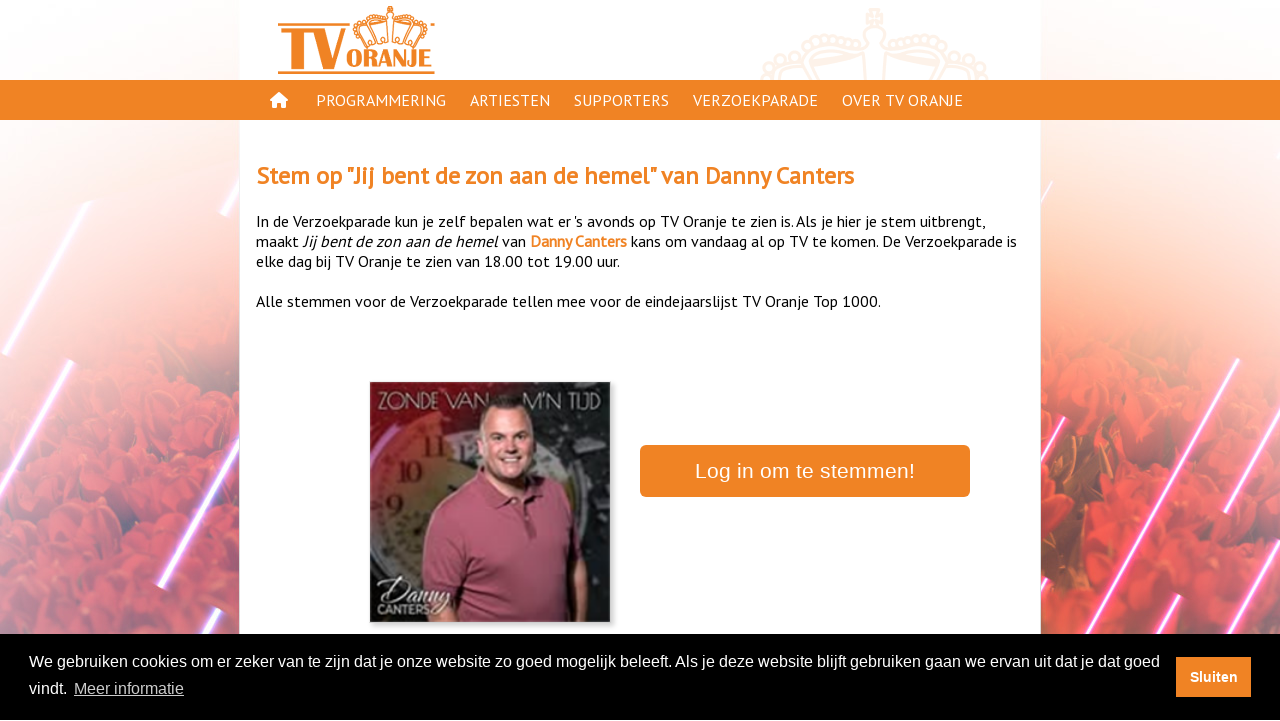

--- FILE ---
content_type: text/html; charset=UTF-8
request_url: https://tvoranje.nl/verzoekparade/stem/c-13kd
body_size: 18877
content:


<!DOCTYPE html>
<html lang="nl">
    <head>
        <meta charset="UTF-8" />
<meta name="viewport" content="width=device-width, initial-scale=1">
<link href="https://fonts.googleapis.com/css?family=PT+Sans" rel="stylesheet">
<!--<link rel="stylesheet" href="https://use.fontawesome.com/releases/v5.3.1/css/all.css" integrity="sha384-mzrmE5qonljUremFsqc01SB46JvROS7bZs3IO2EmfFsd15uHvIt+Y8vEf7N7fWAU" crossorigin="anonymous">-->
<link href="/resources/fontawesome6/css/all.min.css" rel="stylesheet">

<style>

    @media only screen and (min-width: 768px){
        body{
            
            background-image: url("/resources/backgrounds/default_01.jpg");
            background-repeat: no-repeat;
            background-attachment: fixed;
            background-position: center bottom; 
        }
    }
</style>
<link href="/resources/style.css" rel="stylesheet" type="text/css"/>

<script src="/resources/scripts/interaction.js" type="text/javascript"></script>

<link rel="stylesheet" type="text/css" href="//cdnjs.cloudflare.com/ajax/libs/cookieconsent2/3.1.0/cookieconsent.min.css" />


<link rel="apple-touch-icon" sizes="57x57" href="/resources/icon/apple-icon-57x57.png">
<link rel="apple-touch-icon" sizes="60x60" href="/resources/icon/apple-icon-60x60.png">
<link rel="apple-touch-icon" sizes="72x72" href="/resources/icon/apple-icon-72x72.png">
<link rel="apple-touch-icon" sizes="76x76" href="/resources/icon/apple-icon-76x76.png">
<link rel="apple-touch-icon" sizes="114x114" href="/resources/icon/apple-icon-114x114.png">
<link rel="apple-touch-icon" sizes="120x120" href="/resources/icon/apple-icon-120x120.png">
<link rel="apple-touch-icon" sizes="144x144" href="/resources/icon/apple-icon-144x144.png">
<link rel="apple-touch-icon" sizes="152x152" href="/resources/icon/apple-icon-152x152.png">
<link rel="apple-touch-icon" sizes="180x180" href="/resources/icon/apple-icon-180x180.png">
<link rel="icon" type="image/png" sizes="192x192"  href="/resources/icon/android-icon-192x192.png">
<link rel="icon" type="image/png" sizes="32x32" href="/resources/icon/favicon-32x32.png">
<link rel="icon" type="image/png" sizes="96x96" href="/resources/icon/favicon-96x96.png">
<link rel="icon" type="image/png" sizes="16x16" href="/resources/icon/favicon-16x16.png">
<meta name="msapplication-TileImage" content="/resources/icon/ms-icon-144x144.png">

    <script src="//cdnjs.cloudflare.com/ajax/libs/cookieconsent2/3.1.0/cookieconsent.min.js"></script>    
    <script>

        window.addEventListener("load", function () {


            setTimeout(function () {
                var instance = new cookieconsent.Popup({
                    "palette": {
                        "popup": {
                            "background": "#000"
                        },
                        "button": {
                            "background": "#f08324",
                            "text": "#ffffff"
                        }
                    },
                    content: {
                        message: "We gebruiken cookies om er zeker van te zijn dat je onze website zo goed mogelijk beleeft. Als je deze website blijft gebruiken gaan we ervan uit dat je dat goed vindt.",
                        dismiss: "Sluiten",
                        link: "Meer informatie",
                        "href": "/page/cookies"
                    },
                    onPopupClose: function () {
                        location.reload(true);
                    },
                    autoAttach: false
                });

                document.body.appendChild(instance.element)
            }, 1000);
        });
    </script>
            <title>TV Oranje - Verzoekparade: Jij bent de zon aan de hemel, Danny Canters</title>
<!--        <script src="https://www.google.com/recaptcha/api.js" async defer></script>-->
        <style>
            .button {
                padding: 5px;
                min-height: 28pt;
                color: #ffffff;
                font-size: 16pt;
                line-height: 32pt;
                border-radius: 6px;
                width: 300px;
                text-align: center;
                margin-bottom: 20px;
                font-family: Helvetica, Arial, sans-serif;
                padding-left: 15px;
                padding-right: 15px;
                background: #cccccc;
                display: inline-block;
            }


            .orange{
                background: #f08324;
            }

            .disabled > a {
                cursor: not-allowed;
            }

            .vote > a{
                color: #ffffff !important;
            }

            .vote > a:hover{
                color: #ffffff !important;
            }

            .photo {
                width:  240px;
                height:  240px;
                border: solid 1px #eeeeee;
                border-right: solid 1px #cecece;
                border-bottom: solid 1px #cecece;
                box-shadow: 3px 3px 5px 0px rgba(0,0,0,0.18);
            }

            .clip{
                height: 30px;
                line-height: 30px;
                margin: 2px;
                padding: 2px;
                border: solid 1px #eeeeee;
                border-right: solid 1px #cecece;
                border-bottom: solid 1px #cecece;
                overflow: hidden;
            }

            .clip:nth-of-type(even) {
                background: #fefefe;
            }

            .thumbnail{
                width: 300px;
                display:inline-block;
                height: 200px;
                line-height: 200px;
                text-align: center;
            }

            .linkbox{
                width: 300px;
                display:inline-block;
                text-align: center;
                margin: auto;
            }

            .flexcontainer{
                display:flex;                
            }

            .fb_login_icon{
                height: 20pt; 
                vertical-align: text-bottom;
            }

            .top30 {
                color: #ffffff;
                padding: 5px;
                padding-left: 15px;
                padding-right: 15px;
                width: 300px;    
                background: #f08324;
                border-radius: 6px;
                display: flex;
                flex-direction: column;
                align-items: center;
                justify-content: center;

            }

            .top30icon {
                max-width: 200px;
            }


            .ok {
                color: #ffffff;
                padding: 5px;
                padding-left: 15px;
                padding-right: 15px;
                width: 300px;    
                background: #f08324;
                border-radius: 6px;
                display: flex;
                flex-direction: column;
                align-items: center;
                justify-content: center;

            }

            @media only screen and (max-width: 768px) {


                .linkbox, .thumbnail {
                    width: 100%;
                }

                .thumbnail{
                    height: 100px;
                }



                .button {
                    margin-top: 5px;
                    padding: 1px;
                    min-height: 28pt;
                    color: #ffffff;
                    font-size: 12pt;
                    line-height: 28pt;
                    border-radius: 6px;
                    width: 200px;
                    text-align: center;
                    margin-bottom: 10px;
                    margin-left: 10px;
                }

                .orange{
                    background: #f08324;
                }

                .fb_login_icon{
                    height: 14pt; 
                    vertical-align: text-bottom;
                }

                .photo {
                    width:  100px;
                    height:  100px;
                }

                .top30 {
                    width: 200px;
                    padding: 1px;
                    margin-bottom: 10px;
                    margin-left: 10px;
                }

                .top30icon {
                    height:  100px;
                }

            }

        </style>

        
    <meta name="description" content="Stem op Jij bent de zon aan de hemel voor de TV Oranje Verzoekparade" />

    <meta property="og:title" content="TV Oranje Verzoekparade - Jij bent de zon aan de hemel" />
    <meta property="og:description" content="Stem op Jij bent de zon aan de hemel voor de TV Oranje Verzoekparade" />    
    <meta property="og:type" content="website" />
    <meta property="og:url" content="https://tvoranje.nl/verzoekparade/stem/c-13kd" />
    <meta property="og:image" content="https://tvoranje.nl/resources/og.jpg" />

    
        <meta property="og:image:width" content="1024px" />
        <meta property="og:image:height" content="1024px" />
            
    <meta property="og:locale" content="nl_NL" />
    
        <script>
            function vote() {

                document.getElementById("voteButton").classList.remove("orange");
                document.getElementById("voteButton").removeAttribute("href");

                setTimeout(function () {
                    document.getElementById("voteForm").submit();
                }, 100);
            }
        </script>
    </head>
    <body>
        <div id="holder">
    <div id="head">
        <a href="/"><img class="logo" src="/resources/logo.png" alt="TV Oranje logo"/></a>
        <img id="logosmall" src="/resources/logosmall.png" class="desktop" alt="logo small"/>
            </div>

    <div id="navigation" class="desktop">

        <div id="pages">
            <div class="navigationlink"><a href="/">&nbsp;<i class="fas fa-home"></i>&nbsp;</a></div>
            <div class="navigationlink">
                <a href="/gids">Programmering</a>
                <div class="navigationsub">
                    <ul>
                        <li><a href="/gids/programmas">Programma's</a></li>
                        <li><a href="/gespeeld">Gespeeld op TV Oranje</a></li>
                        <li><a href="/oranjekroon">Oranje Kroon</a></li>
                    </ul>
                </div>

            </div>
            <div class="navigationlink">
                <a href="/artiesten">Artiesten</a>
            </div>
            <div class="navigationlink">
                <a href="/page/supporters">Supporters</a>
                <div class="navigationsub">
                    <ul>
                        <li><a href="/page/supporters-acties">Supportersacties</a></li>
                        <li><a href="/modules/supporters">Aanmelden</a></li>
                    </ul>
                </div>
            </div>
            <div class="navigationlink"><a href="/verzoekparade">Verzoekparade</a></div>
            <div class="navigationlink">
                <a href="/page/over-tv-oranje">Over TV Oranje</a>
                <div class="navigationsub">
                    <ul>
                        <li><a href="/page/waar-te-zien">Waar te zien</a></li>
                        <li><a href="/page/clip-insturen">Clip insturen</a></li>
                        <li><a href="/page/adverteren">Adverteren</a></li>
                        <li><a href="/page/disclaimer">Disclaimer</a></li>
                        <li><a href="/page/privacy">Privacy</a></li>
                        <li><a href="/modules/contact">Contact</a></li>
                    </ul>
                </div>
            </div>
        </div>

    </div>

    <div id="navigationmobile" class="mobile">
        <div id="hamburger" class="largeicon"><a href="javascript:toggleHamburger()"><i class="fas fa-bars"></i></a></div>
        <div id="mobilemenu" class="hidden">
            <a href="/">
                <img class="logo" src="/resources/logo.png" alt="logo"/></a>
            <a id="closeHamburger" href="javascript:toggleHamburger()"><i class="fas fa-times largeicon" ></i></a>
            <ul class="mobileentries">
                <li>
                    <a href="/gids">Programmering</a>
                    <ul>
                        <li><a href="/gids/programmas">Programma's</a></li>
                        <li><a href="/gespeeld">Gespeeld op TV Oranje</a></li>
                        <li><a href="/oranjekroon">Oranje Kroon</a></li>
                    </ul>
                </li>

                <li>
                    <a href="/artiesten">Artiesten</a>
                </li>

                <li>
                    <a href="/page/supporters">Supporters</a>
                    <ul>
                        <li><a href="/page/supporters-acties">Supportersacties</a></li>
                        <li><a href="/modules/supporters">Aanmelden</a></li>
                    </ul>
                </li>

                <li>
                    <a href="/verzoekparade">Verzoekparade</a>
                </li>
                <li>
                    <a href="/page/over-tv-oranje">Over TV Oranje</a>
                    <ul>
                        <li><a href="/page/waar-te-zien">Waar te zien</a></li>
                        <li><a href="/page/clip-insturen">Clip insturen</a></li>
                        <li><a href="/page/adverteren">Adverteren</a></li>
                        <li><a href="/page/disclaimer">Disclaimer</a></li>
                        <li><a href="/page/privacy">Privacy</a></li>
                        <li><a href="/modules/contact">Contact</a></li>
                    </ul>
                </li>
            </ul>
            <div style="height: 50%">&nbsp;</div>
        </div>
        <div id="mobileoverlay" class="hidden"></div>
    </div>

        <div id="content" class="pagecontent">

            &nbsp;

            <h2> Stem op "<span class='notranslate' translate='no'>Jij bent de zon aan de hemel</span>" van <a class='notranslate' translate='no' href='/artiesten/profiel/a-fuicj'>Danny Canters</a></h2>
            <div id="migrateWarning" style="display:none; width: 100%; line-height: 32px; text-align: center; margin-bottom: 20px; background: #ffa; line-height: 32px;fffccf; border: solid 1px #f08324;"><b>Let op!</b><br/> De link die je zojuist gebruikt hebt komt binnenkort te vervallen<br/>Gebruik voortaan de nieuwe link die nu in je adresbalk staat.</div>
            <div>
                In de Verzoekparade kun je zelf bepalen wat er 's avonds op TV Oranje te zien is. Als je hier je stem uitbrengt, maakt <i class='notranslate' translate='no'>Jij bent de zon aan de hemel</i> van <a class='notranslate' translate='no' href='/artiesten/profiel/a-fuicj'>Danny Canters</a> kans om vandaag al op TV te komen. De Verzoekparade is elke dag bij TV Oranje te zien van 18.00 tot 19.00 uur.<br/><br/>
                    Alle stemmen voor de Verzoekparade tellen mee voor de eindejaarslijst TV Oranje Top 1000.
            </div>

                    </div>
        <br/>
                <div class="flexcontainer">
            <div class="thumbnail">
                <img class="photo" src="/artiesten/profiel/afbeelding/a-fuicj"/>
            </div>
            <div class="linkbox">


                                    <a class="button orange" href="/login" id="link">Log in om te stemmen!</a>
                    
                            </div>
        </div>


                <br/>&nbsp;<br/>
        <div style="width: 100%; text-align: center; margin-top: 20px; margin-bottom: 80px">
            <!--  Deel via 
            <a style="color:#f08324" href="https://www.facebook.com/sharer/sharer.php?u=https%3A%2F%2Ftvoranje.nl%2Fverzoekparade%2Fstem%2Fc-13kd"><i class="fab fa-facebook-square"></i></a> 

            <a style="color:#f08324" href="https://x.com/share?text=Stem%20nu%20op%20Danny%20Canters%20https%3A%2F%2Ftvoranje.nl%2Fverzoekparade%2Fstem%2Fc-13kd"><i class="fa-brands fa-x-twitter"></i></a> 
            <a style="color:#f08324" href="https://wa.me/?text=Stem%20nu%20op%20Danny%20Canters%20https%3A%2F%2Ftvoranje.nl%2Fverzoekparade%2Fstem%2Fc-13kd"><i class="fab fa-whatsapp"></i></a> 

            <br/>
            <a href='https://tvoranje.nl/vp/c-13kd'><img src="[data-uri]" /></a>            -->
        </div>
    </div>
    <div class="footer">
    <div style="max-width: 768px; margin: auto;">

        <span style="float:left">
            <a href="/app"><i class="fas fa-mobile-alt"></i><span class="desktop"> App</span></a> | 
            <a href="https://www.tvoranjeshop.nl/" rel="noreferrer" target="_blank"><i class="fas fa-shopping-basket"></i><span class="desktop"> Shop</span></a> | 
            <a href="https://www.tvoranje.nl/page/livestream" ><i class="far fa-play-circle"></i> <span class="desktop"> Livestream</span></a> | 
            <a href="https://top-30.nl/" rel="noreferrer" target="_blank"><i class="fas fa-music"></i> <span class="desktop"> Oranje Top 30</span></a> | 
            <a href="/verzoekparade/"><i class="far fa-thumbs-up"></i> <span class="desktop"> Verzoekparade</span></a> | 
            <a href="/modules/contact/"><i class="fas fa-info-circle"></i> <span class="desktop"> Contact</span></a>
        </span>
        <span style="float:right">
            <a href="https://www.youtube.com/tvoranjegemist" title="YouTube" rel="noreferrer" target="_blank" style="font-size: 14pt"><i class="fab fa-youtube"></i></a>&nbsp; | &nbsp; 
            <a href="https://www.instagram.com/tvoranje/" title="Instagram" rel="noreferrer" target="_blank" style="font-size: 14pt"><i class="fab fa-instagram"></i></a>&nbsp; | &nbsp;
            <a href="https://www.facebook.com/TVOranje/" title="Facebook" rel="noreferrer" target="_blank" style="font-size: 14pt"><i class="fab fa-facebook-f"></i></a>
        </span>
    </div>
</div>
</div>
    <script>
        if (window.location.hash === "#migrate") {
            history.replaceState({}, document.title, window.location.href.split('#')[0]);
            document.getElementById("migrateWarning").style.display = "block";
        }
    </script>
</body>
</html>